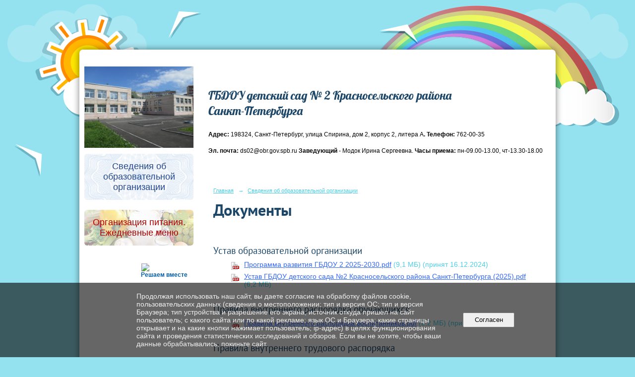

--- FILE ---
content_type: text/html; charset=utf-8
request_url: https://ds2.krsl.gov.spb.ru/sveden/document/
body_size: 13181
content:
<!DOCTYPE html>
<html>
<head>
  <title>ГБДОУ детский сад № 2 Красносельского района &lt;br&gt; Санкт-Петербурга. Документы</title>
   <meta http-equiv="Content-Type" content="text/html; charset=utf-8" />

  <meta name="keywords" content=""/>
  <meta name="description" content=""/>
  <meta name="copyright" content="Powered by Nubex"/>

   <link rel="canonical" href="https://ds2.krsl.gov.spb.ru/sveden/document/" />





<link href="https://static.nubex.ru/current/plain/_build/build_normal.css?mtime=1766067391" type="text/css" rel="stylesheet" media="all"/>
<link href="/_data/css/styles_other.css?mtime=1768927000" type="text/css" rel="stylesheet" media="all"/>

<!--[if lt IE 9]>
<link href="/_data/css/styles_ie.css?mtime=1768927000" type="text/css" rel="stylesheet" media="all"/>
<![endif]-->




</head>

    

<body class="cntSizeMiddle  site-theme-unsaved font_size_big c18 l7 bg_lib_bg193 "
 data-hash="247f7e58030d9e5714a3bb13039879c6">

    




<div class="container container_12  containerWide">
        <div class="row">
        <div class="grid_12">
           	    </div>
    </div>
    
            <div class="row">
            <div class="grid_3 columnNarrow">
                    <div class="columnNarrowLogo">
        <div class="logo">
            <div class="align_center_to_left">
                <div class="align_center_to_right">
            <a href="/"><img src="https://r1.nubex.ru/s4896-2a1/f2895_a9/logo_75cf7e1ee7218f969b1f510196f7e4cc_resize.jpeg" border="0" alt="" title="" /></a>
                    </div>
                </div>
        </div>
    </div>
                        
  <div  data-readable="1"  class="widget_education_column widget_education_column_9057">
      <div class="wgEducationBanners">
                    <a class="education" href="/sveden/">
                <div class="wgEducation wgOpen">
                    <span>Сведения об образовательной организации</span>
                </div>
            </a>
        
                    <a class="education" href="/sveden/food/">
                <div class="wgEducationFood wgOpen">
                    <span>Организация питания.<br>Ежедневные меню</span>
                </div>
            </a>
            </div>

  </div>
  <div  data-readable="2"  class="widget_text_column widget_text_column_15769">
  
    
    
    <div class="wgOpen clearfix">
        <div class="content" ><script src='https://pos.gosuslugi.ru/bin/script.min.js'></script>
<style type="text/css">#js-show-iframe-wrapper{position:relative;display:flex;align-items:center;justify-content:center;width:100%;min-width:183px;max-width:100%;background:linear-gradient(138.4deg,#38bafe 26.49%,#2d73bc 79.45%);color:#fff;cursor:pointer}#js-show-iframe-wrapper .pos-banner-fluid *{box-sizing:border-box}#js-show-iframe-wrapper .pos-banner-fluid .pos-banner-btn_2{display:block;width:240px;min-height:56px;font-size:18px;line-height:24px;cursor:pointer;background:#0d4cd3;color:#fff;border:none;border-radius:8px;outline:0}#js-show-iframe-wrapper .pos-banner-fluid .pos-banner-btn_2:hover{background:#1d5deb}#js-show-iframe-wrapper .pos-banner-fluid .pos-banner-btn_2:focus{background:#2a63ad}#js-show-iframe-wrapper .pos-banner-fluid .pos-banner-btn_2:active{background:#2a63ad}@-webkit-keyframes fadeInFromNone{0%{display:none;opacity:0}1%{display:block;opacity:0}100%{display:block;opacity:1}}@keyframes fadeInFromNone{0%{display:none;opacity:0}1%{display:block;opacity:0}100%{display:block;opacity:1}}@font-face{font-family:LatoWebLight;src:url(https://pos.gosuslugi.ru/bin/fonts/Lato/fonts/Lato-Light.woff2) format("woff2"),url(https://pos.gosuslugi.ru/bin/fonts/Lato/fonts/Lato-Light.woff) format("woff"),url(https://pos.gosuslugi.ru/bin/fonts/Lato/fonts/Lato-Light.ttf) format("truetype");font-style:normal;font-weight:400}@font-face{font-family:LatoWeb;src:url(https://pos.gosuslugi.ru/bin/fonts/Lato/fonts/Lato-Regular.woff2) format("woff2"),url(https://pos.gosuslugi.ru/bin/fonts/Lato/fonts/Lato-Regular.woff) format("woff"),url(https://pos.gosuslugi.ru/bin/fonts/Lato/fonts/Lato-Regular.ttf) format("truetype");font-style:normal;font-weight:400}@font-face{font-family:LatoWebBold;src:url(https://pos.gosuslugi.ru/bin/fonts/Lato/fonts/Lato-Bold.woff2) format("woff2"),url(https://pos.gosuslugi.ru/bin/fonts/Lato/fonts/Lato-Bold.woff) format("woff"),url(https://pos.gosuslugi.ru/bin/fonts/Lato/fonts/Lato-Bold.ttf) format("truetype");font-style:normal;font-weight:400}@font-face{font-family:RobotoWebLight;src:url(https://pos.gosuslugi.ru/bin/fonts/Roboto/Roboto-Light.woff2) format("woff2"),url(https://pos.gosuslugi.ru/bin/fonts/Roboto/Roboto-Light.woff) format("woff"),url(https://pos.gosuslugi.ru/bin/fonts/Roboto/Roboto-Light.ttf) format("truetype");font-style:normal;font-weight:400}@font-face{font-family:RobotoWebRegular;src:url(https://pos.gosuslugi.ru/bin/fonts/Roboto/Roboto-Regular.woff2) format("woff2"),url(https://pos.gosuslugi.ru/bin/fonts/Roboto/Roboto-Regular.woff) format("woff"),url(https://pos.gosuslugi.ru/bin/fonts/Roboto/Roboto-Regular.ttf) format("truetype");font-style:normal;font-weight:400}@font-face{font-family:RobotoWebBold;src:url(https://pos.gosuslugi.ru/bin/fonts/Roboto/Roboto-Bold.woff2) format("woff2"),url(https://pos.gosuslugi.ru/bin/fonts/Roboto/Roboto-Bold.woff) format("woff"),url(https://pos.gosuslugi.ru/bin/fonts/Roboto/Roboto-Bold.ttf) format("truetype");font-style:normal;font-weight:400}@font-face{font-family:ScadaWebRegular;src:url(https://pos.gosuslugi.ru/bin/fonts/Scada/Scada-Regular.woff2) format("woff2"),url(https://pos.gosuslugi.ru/bin/fonts/Scada/Scada-Regular.woff) format("woff"),url(https://pos.gosuslugi.ru/bin/fonts/Scada/Scada-Regular.ttf) format("truetype");font-style:normal;font-weight:400}@font-face{font-family:ScadaWebBold;src:url(https://pos.gosuslugi.ru/bin/fonts/Scada/Scada-Bold.woff2) format("woff2"),url(https://pos.gosuslugi.ru/bin/fonts/Scada/Scada-Bold.woff) format("woff"),url(https://pos.gosuslugi.ru/bin/fonts/Scada/Scada-Bold.ttf) format("truetype");font-style:normal;font-weight:400}@font-face{font-family:Geometria;src:url(https://pos.gosuslugi.ru/bin/fonts/Geometria/Geometria.eot);src:url(https://pos.gosuslugi.ru/bin/fonts/Geometria/Geometria.eot?#iefix) format("embedded-opentype"),url(https://pos.gosuslugi.ru/bin/fonts/Geometria/Geometria.woff) format("woff"),url(https://pos.gosuslugi.ru/bin/fonts/Geometria/Geometria.ttf) format("truetype");font-weight:400;font-style:normal}@font-face{font-family:Geometria-ExtraBold;src:url(https://pos.gosuslugi.ru/bin/fonts/Geometria/Geometria-ExtraBold.eot);src:url(https://pos.gosuslugi.ru/bin/fonts/Geometria/Geometria-ExtraBold.eot?#iefix) format("embedded-opentype"),url(https://pos.gosuslugi.ru/bin/fonts/Geometria/Geometria-ExtraBold.woff) format("woff"),url(https://pos.gosuslugi.ru/bin/fonts/Geometria/Geometria-ExtraBold.ttf) format("truetype");font-weight:800;font-style:normal}
</style>
<style type="text/css">#js-show-iframe-wrapper{background:var(--pos-banner-fluid-25__background)}#js-show-iframe-wrapper .pos-banner-fluid .pos-banner-btn_2{width:100%;min-height:52px;background:#fff;color:#0b1f33;font-size:16px;font-family:LatoWeb,sans-serif;font-weight:400;padding:0;line-height:1.2}#js-show-iframe-wrapper .pos-banner-fluid .pos-banner-btn_2:active,#js-show-iframe-wrapper .pos-banner-fluid .pos-banner-btn_2:focus,#js-show-iframe-wrapper .pos-banner-fluid .pos-banner-btn_2:hover{background:#e4ecfd}#js-show-iframe-wrapper .bf-25{position:relative;display:grid;grid-template-columns:var(--pos-banner-fluid-25__grid-template-columns);grid-template-rows:var(--pos-banner-fluid-25__grid-template-rows);width:100%;max-width:var(--pos-banner-fluid-25__max-width);box-sizing:border-box;grid-auto-flow:row dense}#js-show-iframe-wrapper .bf-25__decor{background:var(--pos-banner-fluid-25__bg-url) var(--pos-banner-fluid-25__bg-url-position) no-repeat;background-size:cover;background-color:#fff;position:relative}#js-show-iframe-wrapper .bf-25__content{display:flex;flex-direction:column;padding:var(--pos-banner-fluid-25__content-padding);grid-row:var(--pos-banner-fluid-25__content-grid-row);justify-content:center}#js-show-iframe-wrapper .bf-25__text{margin:var(--pos-banner-fluid-25__text-margin);font-size:var(--pos-banner-fluid-25__text-font-size);line-height:1.4;font-family:LatoWeb,sans-serif;font-weight:700;text-align:right;color:#0b1f33}#js-show-iframe-wrapper .bf-25__bottom-wrap{display:flex;flex-direction:row;align-items:center}#js-show-iframe-wrapper .bf-25__logo-wrap{position:absolute;top:var(--pos-banner-fluid-25__logo-wrap-top);right:var(--pos-banner-fluid-25__logo-wrap-right);padding:var(--pos-banner-fluid-25__logo-wrap-padding);border-radius:0 0 8px 0}#js-show-iframe-wrapper .bf-25__logo{width:var(--pos-banner-fluid-25__logo-width);margin-left:1px}#js-show-iframe-wrapper .bf-25__slogan{font-family:LatoWeb,sans-serif;font-weight:700;font-size:var(--pos-banner-fluid-25__slogan-font-size);line-height:1.2;color:#005ca9}#js-show-iframe-wrapper .bf-25__btn-wrap{width:100%;max-width:var(--pos-banner-fluid-25__button-wrap-max-width)}
</style>
<div id="js-show-iframe-wrapper">
<div class="pos-banner-fluid bf-25">
<div class="bf-25__decor">
<div class="bf-25__logo-wrap"><img alt="Госуслуги" class="bf-25__logo" src="https://pos.gosuslugi.ru/bin/banner-fluid/gosuslugi-logo-blue.svg" />
<div class="bf-25__slogan">Решаем вместе</div>
</div>
</div>

<div class="bf-25__content">
<div class="bf-25__text"><span style="font-size:12px;">Не можете записать ребёнка в сад? Хотите рассказать о воспитателях? Знаете, как улучшить питание и занятия?</span></div>

<div class="bf-25__bottom-wrap">
<div class="bf-25__btn-wrap"><!-- pos-banner-btn_2 не удалять; другие классы не добавлять --><button class="pos-banner-btn_2" type="button">Написать сообщение</button></div>
</div>
</div>
</div>
</div>
<script>

(function(){
  "use strict";function ownKeys(e,t){var n=Object.keys(e);if(Object.getOwnPropertySymbols){var r=Object.getOwnPropertySymbols(e);if(t)r=r.filter(function(t){return Object.getOwnPropertyDescriptor(e,t).enumerable});n.push.apply(n,r)}return n}function _objectSpread(e){for(var t=1;t<arguments.length;t++){var n=null!=arguments[t]?arguments[t]:{};if(t%2)ownKeys(Object(n),true).forEach(function(t){_defineProperty(e,t,n[t])});else if(Object.getOwnPropertyDescriptors)Object.defineProperties(e,Object.getOwnPropertyDescriptors(n));else ownKeys(Object(n)).forEach(function(t){Object.defineProperty(e,t,Object.getOwnPropertyDescriptor(n,t))})}return e}function _defineProperty(e,t,n){if(t in e)Object.defineProperty(e,t,{value:n,enumerable:true,configurable:true,writable:true});else e[t]=n;return e}var POS_PREFIX_25="--pos-banner-fluid-25__",posOptionsInitialBanner25={background:"#50b3ff","grid-template-columns":"100%","grid-template-rows":"292px auto","max-width":"100%","text-font-size":"20px","text-margin":"0 0 24px 0","button-wrap-max-width":"100%","bg-url":"url('https://pos.gosuslugi.ru/bin/banner-fluid/25/banner-fluid-bg-25-2.svg')","bg-url-position":"center bottom","content-padding":"24px","content-grid-row":"0","logo-wrap-padding":"16px 12px 12px","logo-width":"65px","logo-wrap-top":"0","logo-wrap-right":"0","slogan-font-size":"12px"},setStyles=function(e,t){var n=arguments.length>2&&void 0!==arguments[2]?arguments[2]:POS_PREFIX_25;Object.keys(e).forEach(function(r){t.style.setProperty(n+r,e[r])})},removeStyles=function(e,t){var n=arguments.length>2&&void 0!==arguments[2]?arguments[2]:POS_PREFIX_25;Object.keys(e).forEach(function(e){t.style.removeProperty(n+e)})};function changePosBannerOnResize(){var e=document.documentElement,t=_objectSpread({},posOptionsInitialBanner25),n=document.getElementById("js-show-iframe-wrapper"),r=n?n.offsetWidth:document.body.offsetWidth;if(r>308)t["bg-url"]="url('https://pos.gosuslugi.ru/bin/banner-fluid/25/banner-fluid-bg-25-1.svg')",t["bg-url-position"]="center calc(100% + 22px)";if(r>340)t["button-wrap-max-width"]="206px";if(r>568)t["grid-template-columns"]="1fr 292px",t["grid-template-rows"]="100%",t["content-grid-row"]="1",t["content-padding"]="32px 24px",t["bg-url"]="url('https://pos.gosuslugi.ru/bin/banner-fluid/25/banner-fluid-bg-25-2.svg')",t["bg-url-position"]="center bottom";if(r>610)t["bg-url"]="url('https://pos.gosuslugi.ru/bin/banner-fluid/25/banner-fluid-bg-25-1.svg')",t["bg-url-position"]="calc(50% + 29px) calc(100% + 25px)";if(r>782)t["grid-template-columns"]="1fr 400px";if(r>820)t["grid-template-columns"]="1fr 420px",t["bg-url-position"]="center -12px";if(r>1098)t["grid-template-columns"]="1fr 557px",t["text-font-size"]="28px",t["content-padding"]="32px 32px 32px 50px",t["logo-width"]="78px",t["slogan-font-size"]="15px",t["logo-wrap-padding"]="20px 16px 16px";if(r>1300)t["content-padding"]="32px 40px 32px 140px",t["bg-url-position"]="center calc(100% + 33px)";if(r>1422)t["max-width"]="1422px",t["grid-template-columns"]="1fr 720px",t["text-font-size"]="32px",t.background="linear-gradient(90deg, #50b3ff 50%, #ffffff 50%)";setStyles(t,e)}changePosBannerOnResize(),window.addEventListener("resize",changePosBannerOnResize),window.onunload=function(){var e=document.documentElement,t=_objectSpread({},posOptionsInitialBanner25);window.removeEventListener("resize",changePosBannerOnResize),removeStyles(t,e)};
})()
</script><script>Widget("https://pos.gosuslugi.ru/form", 321678)</script></div>
    </div>

  </div>
  <div  data-readable="3"  class="widget_text_column widget_text_column_14891">
  
    
    
    <div class="wgClose clearfix">
        <div class="content" ><div style="font-size: 92%; margin-bottom: 2em; text-align: center;">&nbsp;</div>

<div style="font-size: 92%; margin-bottom: 2em; text-align: center;"><span style="font-size:14px;"><strong><a href="https://ds2.krsl.gov.spb.ru/10336/">Прием (перевод) детей в ДОУ</a></strong></span></div></div>
    </div>

  </div>
  <div  class="widget_banner_column widget_banner_column_12516">
    </div>
  <div  data-readable="4"  class="widget_mainmenu_column widget_mainmenu_column_9031">
     

<nav  class="mainMenuVertical menuExpandCurrent mainMenuStyleS1 clearfix">

  <ul>

    <li class="item first">
        <a href="/15744/">Система навигации и информатизации в здании детского сада</a>
                
     </li>

    <li class="item">
        <a href="/14384/">Для Вас, РОДИТЕЛИ!!!</a>
                
     </li>

    <li class="item">
        <a href="/10354/">Вышестоящие организации</a>
                
     </li>

    <li class="item">
        <a href="/10352/">Наша история</a>
                
     </li>

    <li class="item hasChildren">
        <a href="/7177/">Наши группы</a>
                
     </li>

    <li class="item hasChildren">
        <a href="/7408/">Наши достижения</a>
                
     </li>

    <li class="item">
        <a href="/10356/">Медицинское обслуживание</a>
                
     </li>

    <li class="item">
        <a href="/10363/">ЛЕТО 2025</a>
                
     </li>

    <li class="item">
        <a href="/team/">Сотрудники</a>
                
     </li>

    <li class="item hasChildren">
        <a href="/7340/">Персональные странички педагогов</a>
                
     </li>

    <li class="item">
        <a href="/news/">Новости</a>
                
     </li>

    <li class="item hasChildren">
        <a href="/7299/">Безопасность</a>
                
     </li>

    <li class="item hasChildren">
        <a href="/10043/">Противодействие коррупции</a>
                
     </li>

    <li class="item">
        <a href="/11360/">Доступная среда</a>
                
     </li>

    <li class="item">
        <a href="/gallery/">Фотогалереи</a>
                
     </li>

    <li class="item">
        <a href="/guestbook/">Отзывы</a>
                
     </li>

    <li class="item">
        <a href="/16356/">Часто задаваемые вопросы</a>
                
     </li>

    <li class="item">
        <a href="/feedback_form/">Электронная приемная</a>
                
     </li>

    <li class="item">
        <a href="/16860/">Переход ДОУ на ФОП ДО</a>
                
     </li>

    <li class="item">
        <a href="/16871/">Наставничество</a>
                
     </li>

    <li class="item">
        <a href="/17361/">Патриотический уголок СВО</a>
                
     </li>

    <li class="item">
        <a href="/19248/">Снижение бюрократической нагрузки</a>
                
     </li>

    <li class="item hasChildren last">
        <a href="/anti-corruption/">Противодействие коррупции</a>
                
     </li>
</ul>

</nav>
  </div>
  <div  data-readable="5"  class="widget_submenu_column widget_submenu_column_4567">
  
        
    
    
    <div class="wgExtraMenu">
                    
    <ul>
                    <li class="">
                
                <a href="/sveden/common/"    >Основные сведения</a>
            
                
            </li>
                    <li class="">
                
                <a href="/sveden/struct/"    >Структура и органы управления образовательной организацией</a>
            
                
            </li>
                    <li class="current">
                
                <a href="/sveden/document/"    >Документы</a>
            
                
            </li>
                    <li class="">
                
                <a href="/sveden/education/"    >Образование</a>
            
                
            </li>
                    <li class="">
                
                <a href="/sveden/managers/"    >Руководство</a>
            
                
            </li>
                    <li class="">
                
                <a href="/sveden/employees/"    >Педагогический состав</a>
            
                
            </li>
                    <li class="">
                
                <a href="/sveden/objects/"    >Материально-техническое обеспечение и оснащенность образовательного процесса. Доступная среда</a>
            
                
            </li>
                    <li class="">
                
                <a href="/sveden/paid_edu/"    >Платные образовательные услуги</a>
            
                
            </li>
                    <li class="">
                
                <a href="/sveden/budget/"    >Финансово-хозяйственная деятельность</a>
            
                
            </li>
                    <li class="">
                
                <a href="/sveden/vacant/"    >Вакантные места для приема (перевода) обучающихся</a>
            
                
            </li>
                    <li class="">
                
                <a href="/sveden/grants/"    >Стипендии и меры поддержки обучающихся</a>
            
                
            </li>
                    <li class="">
                
                <a href="/sveden/inter/"    >Международное сотрудничество</a>
            
                
            </li>
                    <li class="">
                
                <a href="/sveden/catering/"    >Организация питания в образовательной организации</a>
            
                
            </li>
                    <li class="">
                
                <a href="/sveden/eduStandarts/"    >Образовательные стандарты и требования</a>
            
                
            </li>
            </ul>            </div>
    

    


  </div>
  <div  data-readable="6"  class="widget_search_column widget_search_column_4509">
  
    
    <div class="wgSearchPrew wgClose">

      <form action="/search/" method="get" class="formPlain clearfix">
        <div class="input">
      <input type="text" name="query" class="formControl sm" id="textGray" value="Поиск по сайту" onfocus="this.id = 'textBlack'; if (this.value == 'Поиск по сайту') this.value = ''" onblur=" this.id = 'textGray'; if (this.value == '') this.value = 'Поиск по сайту'" />
  </div>
        <div class="button">
          <button class="btn btn-primary btn-sm " type="submit" name="" value=""></button>
  </div>
</form>    
    </div>


  </div>
  <div  data-readable="7"  class="widget_link_list_column widget_link_list_column_5087">
    </div>
  <div  data-readable="8"  class="widget_address_column widget_address_column_4504">
  
    
    <div class="wgFirmattributes wgBorder" itemscope itemtype="http://schema.org/Organization">
                    <p><strong><span itemprop="name">Государственное бюджетное дошкольное образовательное учреждение детский сад № 2 Красносельского района Санкт-Петербурга</span></strong></p>

        
                    <p><span itemprop="address" > 198324, Санкт-Петербург, улица Спирина, дом 2, корпус 2, литера А</span></p>

        
                    <p><strong>Телефон</strong></p>


                            <p><strong></strong><span itemprop="telephone" > 8 (812) 741-74-37</span></p>

            

            
            
                    
                
                                <p><strong>Эл. почта</strong><span itemprop="email" >                 <a href="mailto:ds02@obr.gov.spb.ru">ds02@obr.gov.spb.ru</a>
            </span></p>

                
</div>



  </div>
  <div  data-readable="9"  class="widget_text_column widget_text_column_11424">
  
    
    
    <div class="wgBorder clearfix">
        <div class="content" ><h2 style="text-align: center;"><span style="font-size:18px;"><a href="http://www.мойкрасносельский.рф/"><strong>Информационный ресурс администрации Красносельского района Санкт-Петербурга</strong></a></span><span style="font-size:18px;"><a href="http://www.мойкрасносельский.рф/"><strong> </strong></a></span></h2>

<h2 style="text-align: center;"><span style="font-size:18px;"><a href="http://www.мойкрасносельский.рф/"><strong>ТВ ПРЕСС ЦЕНТР &gt;&gt;&gt;</strong></a></span></h2></div>
    </div>

  </div>
  <div  data-readable="10"  class="widget_text_column widget_text_column_11695">
  
    
    
    <div class="wgOpen clearfix">
        <div class="content" ><p style="text-align: center;"><span style="font-size:16px;"><a href="http://78.rospotrebnadzor.ru/" target="_blank"><strong>Официальный сайт </strong></a></span><a href="http://78.rospotrebnadzor.ru/" target="_blank"><span style="font-size:18px;"><strong>РОСПОТРЕБНАДЗОРА</strong></span><span style="font-size:16px;"><strong> </strong><strong>по г.</strong><strong>Санкт-Петербургу &gt;&gt;&gt;</strong></span></a></p></div>
    </div>

  </div>
    
            </div>
            <div class="grid_9 columnWide">
                    
<header class="headerWrapper ">
    <div class="headerImage">
        <div class="logoAndInfoWrapper">
                    <div class="contactInfoPlace">
                <div class="text content">
                    <h2 class="color_block fnt_decor" style="font-size: 24px;">ГБДОУ детский сад № 2 Красносельского района&nbsp;<br />
Санкт-Петербурга</h2>

<p class="color_text"><span style="font-size:12px;"><strong>Адрес:</strong>&nbsp;198324, Санкт-Петербург, улица Спирина, дом 2, корпус 2, литера А<strong>. Телефон:</strong>&nbsp;762-00-35</span></p>

<p class="color_text"><span style="font-size:12px;"><strong>Эл. почта:</strong>&nbsp;ds02@obr.gov.spb.ru<strong>&nbsp;Заведующий</strong> - Модок Ирина Сергеевна. <strong>Часы приема:</strong> пн-09.00-13.00, чт-13.30-18.00</span></p>
                </div>
            </div>
        
                </div>

    </div>
</header>
                    <div class="grid_12  alpha omega columnWide siteContent">
                <div class="columnWidePadding">
                <div class="path">
                       <span><a href="/">Главная</a>
           <em>&rarr;</em></span>
                               <span><a href="/sveden/">Сведения об образовательной организации</a>
           </span>
                        </div>
                			<h1 >Документы</h1>
	

                <div class="education_module education_documents">
                   <div class="content">

                       <a name="edu_doc_ustav"></a>
<div  data-readable="11" >
    <div class="educationFiles">
                    <h2>Устав образовательной организации</h2>
        
        <div style="padding-left: 20px">
            
                            <ul>
                                            <li>
                            
    

    
<div class="educationFile">
    <span class="eicon pdf">
        <a itemprop="ustavDocLink" href="https&#x3A;&#x2F;&#x2F;r1.nubex.ru&#x2F;s4896-2a1&#x2F;f4777_5c&#x2F;&#x041F;&#x0440;&#x043E;&#x0433;&#x0440;&#x0430;&#x043C;&#x043C;&#x0430;&#x20;&#x0440;&#x0430;&#x0437;&#x0432;&#x0438;&#x0442;&#x0438;&#x044F;&#x20;&#x0413;&#x0411;&#x0414;&#x041E;&#x0423;&#x20;2&#x20;2025-2030.pdf" target="_blank" rel="noopener noreferrer">Программа развития ГБДОУ 2 2025-2030.pdf</a>

                <nobr>
                <span>(9,1&nbsp;МБ)</span>        <span>(принят 16.12.2024)</span>        </nobr>
            </span>
</div>
                        </li>
                                            <li>
                            
    

    
<div class="educationFile">
    <span class="eicon pdf">
        <a itemprop="ustavDocLink" href="https&#x3A;&#x2F;&#x2F;r1.nubex.ru&#x2F;s4896-2a1&#x2F;f5013_ce&#x2F;&#x0423;&#x0441;&#x0442;&#x0430;&#x0432;&#x20;&#x0413;&#x0411;&#x0414;&#x041E;&#x0423;&#x20;&#x0434;&#x0435;&#x0442;&#x0441;&#x043A;&#x043E;&#x0433;&#x043E;&#x20;&#x0441;&#x0430;&#x0434;&#x0430;&#x20;&#x2116;2&#x20;&#x041A;&#x0440;&#x0430;&#x0441;&#x043D;&#x043E;&#x0441;&#x0435;&#x043B;&#x044C;&#x0441;&#x043A;&#x043E;&#x0433;&#x043E;&#x20;&#x0440;&#x0430;&#x0439;&#x043E;&#x043D;&#x0430;&#x20;&#x0421;&#x0430;&#x043D;&#x043A;&#x0442;-&#x041F;&#x0435;&#x0442;&#x0435;&#x0440;&#x0431;&#x0443;&#x0440;&#x0433;&#x0430;&#x20;&#x28;2025&#x29;.pdf" target="_blank" rel="noopener noreferrer">Устав ГБДОУ детского сада №2 Красносельского района Санкт-Петербурга (2025).pdf</a>

                <nobr>
                <span>(6,2&nbsp;МБ)</span>                </nobr>
            </span>
</div>
                        </li>
                                    </ul>
                    </div>
    </div>
</div>

                       

                       <a name="edu_doc_pravila_rasporyadka"></a>
<div  data-readable="12" >
    <div class="educationFiles">
                    <h2>Правила внутреннего распорядка обучающихся</h2>
        
        <div style="padding-left: 20px">
            
                            <ul>
                                            <li>
                            
    

    
<div class="educationFile">
    <span class="eicon pdf">
        <a itemprop="localActStud" href="https&#x3A;&#x2F;&#x2F;r1.nubex.ru&#x2F;s4896-2a1&#x2F;f4116_63&#x2F;&#x041F;&#x0440;&#x0430;&#x0432;&#x0438;&#x043B;&#x0430;&#x20;&#x0432;&#x043D;&#x0443;&#x0442;&#x0440;&#x0435;&#x043D;&#x043D;&#x0435;&#x0433;&#x043E;&#x20;&#x0440;&#x0430;&#x0441;&#x043F;&#x043E;&#x0440;&#x044F;&#x0434;&#x043A;&#x0430;&#x20;&#x0432;&#x043E;&#x0441;&#x043F;&#x0438;&#x0442;&#x0430;&#x043D;&#x043D;&#x0438;&#x043A;&#x043E;&#x0432;.pdf" target="_blank" rel="noopener noreferrer">Правила внутреннего распорядка воспитанников.pdf</a>

                <nobr>
                <span>(2,2&nbsp;МБ)</span>        <span>(принят 23.08.2021)</span>        </nobr>
            </span>
</div>
                        </li>
                                    </ul>
                    </div>
    </div>
</div>
                       <a name="edu_doc_pravila_trud_rasporyadka"></a>
<div  data-readable="13" >
    <div class="educationFiles">
                    <h2>Правила внутреннего трудового распорядка</h2>
        
        <div style="padding-left: 20px">
            
                            <ul>
                                            <li>
                            
    

    
<div class="educationFile">
    <span class="eicon pdf">
        <a itemprop="localActOrder" href="https&#x3A;&#x2F;&#x2F;r1.nubex.ru&#x2F;s4896-2a1&#x2F;f3820_31&#x2F;1&#x041F;&#x0440;&#x0430;&#x0432;&#x0438;&#x043B;&#x0430;&#x20;&#x0432;&#x043D;&#x0443;&#x0442;&#x0440;&#x0435;&#x043D;&#x043D;&#x0435;&#x0433;&#x043E;&#x20;&#x0442;&#x0440;&#x0443;&#x0434;&#x043E;&#x0432;&#x043E;&#x0433;&#x043E;&#x20;&#x0440;&#x0430;&#x0441;&#x043F;&#x043E;&#x0440;&#x044F;&#x0434;&#x043A;&#x0430;&#x20;&#x0440;&#x0430;&#x0431;&#x043E;&#x0442;&#x043D;&#x0438;&#x043A;&#x043E;&#x0432;&#x20;&#x0413;&#x0411;&#x0414;&#x041E;&#x0423;&#x20;&#x2116;2.pdf" target="_blank" rel="noopener noreferrer">1Правила внутреннего трудового распорядка работников ГБДОУ №2.pdf</a>

                <nobr>
                <span>(9,5&nbsp;МБ)</span>        <span>(принят 10.01.2022)</span>        </nobr>
            </span>
</div>
                        </li>
                                    </ul>
                    </div>
    </div>
</div>
                       <a name="edu_doc_kol_dogovor"></a>
<div >
                    <div itemprop="localActCollec" style="display: none">этот документ не используется</div>
    
</div>

                       <a name="edu_doc_otchet_o_samoobsledovanii"></a>
<div  data-readable="14" >
    <div class="educationFiles">
                    <h2>Отчет о результатах самообследования</h2>
        
        <div style="padding-left: 20px">
            
                            <ul>
                                            <li>
                            
    

    
<div class="educationFile">
    <span class="eicon pdf">
        <a itemprop="reportEduDocLink" href="https&#x3A;&#x2F;&#x2F;r1.nubex.ru&#x2F;s4896-2a1&#x2F;f4643_a8&#x2F;&#x041E;&#x0422;&#x0427;&#x0415;&#x0422;&#x20;&#x20;&#x041E;&#x20;&#x0421;&#x0410;&#x041C;&#x041E;&#x041E;&#x0411;&#x0421;&#x041B;&#x0415;&#x0414;&#x041E;&#x0412;&#x0410;&#x041D;&#x0418;&#x0418;&#x20;&#x0413;&#x0411;&#x0414;&#x041E;&#x0423;&#x20;2&#x20;&#x20;&#x0437;&#x0430;&#x20;2024&#x20;&#x0433;&#x043E;&#x0434;&#x20;.pdf" target="_blank" rel="noopener noreferrer">ОТЧЕТ  О САМООБСЛЕДОВАНИИ ГБДОУ 2  за 2024 год .pdf</a>

                <nobr>
                <span>(17,3&nbsp;МБ)</span>        <span>(принят 28.03.2025)</span>        </nobr>
            </span>
</div>
                        </li>
                                    </ul>
                    </div>
    </div>
</div>

                       <div itemprop="prescriptionDocLink"  data-readable="15" >
                           <h2>Предписания органов, осуществляющих государственный контроль (надзор) в сфере образования, отчеты об исполнении таких предписаний (до подтверждения органом, осуществляющим государственный контроль (надзор) в сфере образования, исполнения предписания или признания его недействительным в установленном законом порядке) (при наличии)</h2>

                                                          <div class="educationFiles">
                                                                          <div class="educationFiles">

    <h4>Предписаний нет</h4>

    <h6>Предписание</h6>
            <ul class="group" itemprop="prescriptionDocLink">
                            <li>
                    
        

    
<div class="educationFile">
    <span class="eicon pdf">
        <a itemprop="Prescription_DocLink" href="https&#x3A;&#x2F;&#x2F;r1.nubex.ru&#x2F;s4896-2a1&#x2F;f4089_b7&#x2F;&#x0420;&#x043E;&#x0441;&#x043F;&#x043E;&#x0442;&#x0440;&#x0435;&#x0431;&#x043D;&#x0430;&#x0434;&#x0437;&#x043E;&#x0440;&#x20;&#x043F;&#x0440;&#x0435;&#x0434;&#x043F;&#x0438;&#x0441;&#x0430;&#x043D;&#x0438;&#x0435;&#x20;2023.pdf" target="_blank" rel="noopener noreferrer">Роспотребнадзор предписание 2023.pdf</a>

                <nobr>
                <span>(1,1&nbsp;МБ)</span>                </nobr>
            </span>
</div>
                </li>
                    </ul>
    
    <h6>Отчет</h6>
            <ul class="group">
            <li itemprop="prescriptionOtchetDocLink"><span class="info">Отчетов об исполнении нет</span></li>
        </ul>
    </div>
                                                                  </div>
                                                  </div>

                       <h2>Локальные нормативные акты образовательной организации по основным вопросам организации и осуществления образовательной деятельности, в том числе регламентирующие:</h2>

                       <a name="edu_doc_othnoshenie"></a>
<div  data-readable="16" >
    <div class="educationFiles">
                    <h2>Порядок оформления возникновения, приостановления и прекращения отношений между образовательной организацией и обучающимися и (или) родителями (законными представителями) несовершеннолетних обучающихся</h2>
        
        <div style="padding-left: 20px">
            
                            <ul>
                                            <li>
                            
    

    
<div class="educationFile">
    <span class="eicon pdf">
        <a itemprop="vozDocLink" href="https&#x3A;&#x2F;&#x2F;r1.nubex.ru&#x2F;s4896-2a1&#x2F;f3562_0e&#x2F;&#x041F;&#x043E;&#x0440;&#x044F;&#x0434;&#x043E;&#x043A;&#x20;&#x043E;&#x0444;&#x043E;&#x0440;&#x043C;&#x043B;&#x0435;&#x043D;&#x0438;&#x044F;&#x20;&#x0432;&#x043E;&#x0437;&#x043D;&#x0438;&#x043A;&#x043D;&#x043E;&#x0432;&#x0435;&#x043D;&#x0438;&#x044F;&#x20;&#x043F;&#x0440;&#x0438;&#x043E;&#x0441;&#x0442;&#x0430;&#x043D;&#x043E;&#x0432;&#x043B;&#x0435;&#x043D;&#x0438;&#x044F;&#x20;&#x0438;&#x20;&#x043F;&#x0440;&#x0435;&#x043A;&#x0440;&#x0430;&#x0449;&#x0435;&#x043D;&#x0438;&#x044F;&#x20;&#x043E;&#x0442;&#x043D;&#x043E;&#x0448;&#x0435;&#x043D;&#x0438;&#x0439;&#x20;&#x043C;&#x0435;&#x0436;&#x0434;&#x0443;&#x20;&#x0413;&#x0411;&#x0414;&#x041E;&#x0423;&#x20;2&#x20;&#x0438;&#x20;&#x0440;&#x043E;&#x0434;&#x0438;&#x0442;&#x0435;&#x043B;&#x044F;&#x043C;&#x0438;&#x20;&#x0432;&#x043E;&#x0441;&#x043F;&#x0438;&#x0442;&#x0430;&#x043D;&#x043D;&#x0438;&#x043A;&#x043E;&#x0432;.pdf" target="_blank" rel="noopener noreferrer">Порядок оформления возникновения приостановления и прекращения отношений между ГБДОУ 2 и родителями воспитанников.pdf</a>

                <nobr>
                <span>(458&nbsp;КБ)</span>        <span>(принят 23.08.2021)</span>        </nobr>
            </span>
</div>
                        </li>
                                    </ul>
                    </div>
    </div>
</div>

                       
                       <a name="edu_doc_pravila_priema"></a>
<div  data-readable="17" >
    <div class="educationFiles">
                    <h2>Правила приема обучающихся</h2>
        
        <div style="padding-left: 20px">
            
                            <ul>
                                            <li>
                            
    

    
<div class="educationFile">
    <span class="eicon pdf">
        <a itemprop="priemDocLink" href="https&#x3A;&#x2F;&#x2F;r1.nubex.ru&#x2F;s4896-2a1&#x2F;f4690_ee&#x2F;&#x041F;&#x043E;&#x0440;&#x044F;&#x0434;&#x043E;&#x043A;&#x20;&#x043F;&#x0440;&#x0438;&#x0435;&#x043C;&#x0430;&#x20;&#x043D;&#x0430;&#x20;&#x043E;&#x0431;&#x0443;&#x0447;&#x0435;&#x043D;&#x0438;&#x0435;&#x20;2024&#x20;.pdf" target="_blank" rel="noopener noreferrer">Порядок приема на обучение 2024 .pdf</a>

                <nobr>
                <span>(728&nbsp;КБ)</span>        <span>(принят 01.04.2024)</span>        </nobr>
            </span>
</div>
                        </li>
                                    </ul>
                    </div>
    </div>
</div>
                       <a name="edu_doc_rezhim_zanyat"></a>
<div  data-readable="18" >
    <div class="educationFiles">
                    <h2>Режим занятий обучающихся</h2>
        
        <div style="padding-left: 20px">
            
                            <ul>
                                            <li>
                            
    

    
<div class="educationFile">
    <span class="eicon pdf">
        <a itemprop="modeDocLink" href="https&#x3A;&#x2F;&#x2F;r1.nubex.ru&#x2F;s4896-2a1&#x2F;f4177_7a&#x2F;&#x041F;&#x043E;&#x043B;&#x043E;&#x0436;&#x0435;&#x043D;&#x0438;&#x0435;&#x20;&#x043E;&#x20;&#x0440;&#x0435;&#x0436;&#x0438;&#x043C;&#x0435;&#x20;&#x0437;&#x0430;&#x043D;&#x044F;&#x0442;&#x0438;&#x0439;&#x20;&#x043E;&#x0431;&#x0443;&#x0447;&#x0430;&#x044E;&#x0449;&#x0438;&#x0445;&#x0441;&#x044F;&#x20;2023.pdf" target="_blank" rel="noopener noreferrer">Положение о режиме занятий обучающихся 2023.pdf</a>

                <nobr>
                <span>(317&nbsp;КБ)</span>                </nobr>
            </span>
</div>
                        </li>
                                            <li>
                            
    

    
<div class="educationFile">
    <span class="eicon pdf">
        <a itemprop="modeDocLink" href="https&#x3A;&#x2F;&#x2F;r1.nubex.ru&#x2F;s4896-2a1&#x2F;f4906_7c&#x2F;&#x0420;&#x0430;&#x0441;&#x043F;&#x0438;&#x0441;&#x0430;&#x043D;&#x0438;&#x0435;&#x20;&#x0437;&#x0430;&#x043D;&#x044F;&#x0442;&#x0438;&#x0439;&#x20;&#x20;&#x0433;&#x0440;&#x0443;&#x043F;&#x043F;&#x20;&#x043D;&#x0430;&#x20;&#x0445;&#x043E;&#x043B;&#x043E;&#x0434;&#x043D;&#x044B;&#x0439;&#x20;&#x043F;&#x0435;&#x0440;&#x0438;&#x043E;&#x0434;&#x20;&#x20;2025-2026&#x20;&#x0443;&#x0447;&#x0435;&#x0431;&#x043D;&#x044B;&#x0439;&#x20;&#x0433;&#x043E;&#x0434;.pdf" target="_blank" rel="noopener noreferrer">Расписание занятий  групп на холодный период  2025-2026 учебный год.pdf</a>

                <nobr>
                <span>(435&nbsp;КБ)</span>                </nobr>
            </span>
</div>
                        </li>
                                            <li>
                            
    

    
<div class="educationFile">
    <span class="eicon pdf">
        <a itemprop="modeDocLink" href="https&#x3A;&#x2F;&#x2F;r1.nubex.ru&#x2F;s4896-2a1&#x2F;f4907_ff&#x2F;&#x0420;&#x0435;&#x0436;&#x0438;&#x043C;&#x044B;&#x20;&#x0434;&#x043D;&#x044F;&#x20;&#x0433;&#x0440;&#x0443;&#x043F;&#x043F;&#x20;&#x043D;&#x0430;&#x20;&#x0425;&#x043E;&#x043B;&#x043E;&#x0434;&#x043D;&#x044B;&#x0439;&#x20;&#x043F;&#x0435;&#x0440;&#x0438;&#x043E;&#x0434;&#x20;2025-2026&#x20;&#x0443;&#x0447;&#x0435;&#x0431;&#x043D;&#x044B;&#x0439;&#x20;&#x0433;&#x043E;&#x0434;.pdf" target="_blank" rel="noopener noreferrer">Режимы дня групп на Холодный период 2025-2026 учебный год.pdf</a>

                <nobr>
                <span>(347&nbsp;КБ)</span>                </nobr>
            </span>
</div>
                        </li>
                                    </ul>
                    </div>
    </div>
</div>
                       <a name="edu_doc_formi_stroki_kontrolya"></a>
<div  data-readable="19" >
    <div class="educationFiles">
                    <h2>Формы, периодичность и порядок текущего контроля успеваемости и промежуточной аттестации обучающихся</h2>
        
        <div style="padding-left: 20px">
            
                            <ul>
                                            <li>
                            
    

    
<div class="educationFile">
    <span class="eicon pdf">
        <a itemprop="tekKontrolDocLink" href="https&#x3A;&#x2F;&#x2F;r1.nubex.ru&#x2F;s4896-2a1&#x2F;f3298_d1&#x2F;&#x041F;&#x043E;&#x043B;&#x043E;&#x0436;&#x0435;&#x043D;&#x0438;&#x0435;&#x20;&#x043E;&#x20;&#x0421;&#x041E;&#x0418;&#x0420;.pdf" target="_blank" rel="noopener noreferrer">Положение о системе оценки (мониторинге) индивидуального развития  детей в соответствии с ФГОС ДО в ГБДОУ детском саду № 2 Красносельского района Санкт-Петербурга</a>

                <nobr>
                <span>(441&nbsp;КБ)</span>        <span>(принят 20.01.2017)</span>        </nobr>
            </span>
</div>
                        </li>
                                    </ul>
                    </div>
    </div>
</div>
                       <a name="edu_doc_perevod"></a>
<div  data-readable="20" >
    <div class="educationFiles">
                    <h2>Порядок и основания перевода, отчисления и восстановления обучающихся</h2>
        
        <div style="padding-left: 20px">
            
                            <ul>
                                            <li>
                            
    

    
<div class="educationFile">
    <span class="eicon pdf">
        <a itemprop="perevodDocLink" href="https&#x3A;&#x2F;&#x2F;r1.nubex.ru&#x2F;s4896-2a1&#x2F;f3561_fe&#x2F;&#x041F;&#x043E;&#x0440;&#x044F;&#x0434;&#x043E;&#x043A;&#x20;&#x0438;&#x20;&#x043E;&#x0441;&#x043D;&#x043E;&#x0432;&#x0430;&#x043D;&#x0438;&#x044F;&#x20;&#x043F;&#x0435;&#x0440;&#x0435;&#x0432;&#x043E;&#x0434;&#x0430;&#x20;&#x043E;&#x0442;&#x0447;&#x0438;&#x0441;&#x043B;&#x0435;&#x043D;&#x0438;&#x044F;&#x20;&#x0438;&#x20;&#x0432;&#x043E;&#x0441;&#x0441;&#x0442;&#x0430;&#x043D;&#x043E;&#x0432;&#x043B;&#x0435;&#x043D;&#x0438;&#x044F;&#x20;&#x0432;&#x043E;&#x0441;&#x043F;&#x0438;&#x0442;&#x0430;&#x043D;&#x043D;&#x0438;&#x043A;&#x043E;&#x0432;&#x20;&#x0413;&#x0411;&#x0414;&#x041E;&#x0423;&#x20;2.pdf" target="_blank" rel="noopener noreferrer">Порядок и основания перевода отчисления и восстановления воспитанников ГБДОУ 2.pdf</a>

                <nobr>
                <span>(657&nbsp;КБ)</span>        <span>(принят 23.08.2021)</span>        </nobr>
            </span>
</div>
                        </li>
                                    </ul>
                    </div>
    </div>
</div>


                       
                       <a name="edu_doc_"></a>
<div >
            
</div>


                       <a name="edu_doc_local_acts"></a>
<div  data-readable="21" >
    <div class="educationFiles">
                    <h2>Локальные нормативные акты образовательной организации</h2>
        
        <div style="padding-left: 20px">
            
                                                <h4>2023</h4>
                    <ul class="group">
                                                    <li>
                                
    

    
<div class="educationFile">
    <span class="eicon pdf">
        <a  href="https&#x3A;&#x2F;&#x2F;r1.nubex.ru&#x2F;s4896-2a1&#x2F;f3990_29&#x2F;&#x041F;&#x043E;&#x043B;&#x043E;&#x0436;&#x0435;&#x043D;&#x0438;&#x0435;&#x20;&#x043E;&#x20;&#x0441;&#x0442;&#x0440;&#x0443;&#x043A;&#x0442;&#x0443;&#x0440;&#x0435;,&#x20;&#x043F;&#x043E;&#x0440;&#x044F;&#x0434;&#x043A;&#x0435;&#x20;&#x0440;&#x0430;&#x0437;&#x0440;&#x0430;&#x0431;&#x043E;&#x0442;&#x043A;&#x0438;&#x20;&#x0438;&#x20;&#x0443;&#x0442;&#x0432;&#x0435;&#x0440;&#x0436;&#x0434;&#x0435;&#x043D;&#x0438;&#x044F;&#x20;&#x043E;&#x0431;&#x0440;&#x0430;&#x0437;&#x043E;&#x0432;&#x0430;&#x0442;&#x0435;&#x043B;&#x044C;&#x043D;&#x043E;&#x0439;&#x20;&#x043F;&#x0440;&#x043B;&#x043E;&#x0433;&#x0440;&#x0430;&#x043C;&#x043C;&#x044B;&#x20;&#x0434;&#x043E;&#x0448;&#x043A;&#x043E;&#x043B;&#x044C;&#x043D;&#x043E;&#x0433;&#x043E;&#x20;&#x043E;&#x0431;&#x0440;&#x0430;&#x0437;&#x043E;&#x0432;&#x0430;&#x043D;&#x0438;&#x044F;&#x20;.pdf" target="_blank" rel="noopener noreferrer">Положение о структуре, порядке разработки и утверждения образовательной прлограммы дошкольного образования .pdf</a>

                <nobr>
                <span>(396&nbsp;КБ)</span>        <span>(принят 29.08.2023)</span>        </nobr>
            </span>
</div>
                            </li>
                                                    <li>
                                
    

    
<div class="educationFile">
    <span class="eicon pdf">
        <a  href="https&#x3A;&#x2F;&#x2F;r1.nubex.ru&#x2F;s4896-2a1&#x2F;f3991_4b&#x2F;&#x041F;&#x043E;&#x043B;&#x043E;&#x0436;&#x0435;&#x043D;&#x0438;&#x0435;&#x20;&#x043E;&#x20;&#x0440;&#x0430;&#x0431;&#x043E;&#x0447;&#x0435;&#x0439;&#x20;&#x043F;&#x0440;&#x043E;&#x0433;&#x0440;&#x0430;&#x043C;&#x043C;&#x0435;&#x20;&#x043F;&#x0435;&#x0434;&#x0430;&#x0433;&#x043E;&#x0433;&#x0430;&#x20;&#x0413;&#x0411;&#x0414;&#x041E;&#x0423;&#x20;&#x0434;&#x0435;&#x0442;&#x0441;&#x043A;&#x043E;&#x0433;&#x043E;&#x20;&#x0441;&#x0430;&#x0434;&#x0430;&#x20;&#x2116;&#x20;2&#x20;&#x041A;&#x0440;&#x0430;&#x0441;&#x043D;&#x043E;&#x0441;&#x0435;&#x043B;&#x044C;&#x0441;&#x043A;&#x043E;&#x0433;&#x043E;&#x20;&#x0440;&#x0430;&#x0439;&#x043E;&#x043D;&#x0430;&#x20;&#x0421;&#x0430;&#x043D;&#x043A;&#x0442;-&#x041F;&#x0435;&#x0442;&#x0435;&#x0440;&#x0431;&#x0443;&#x0440;&#x0433;&#x0430;.pdf" target="_blank" rel="noopener noreferrer">Положение о рабочей программе педагога ГБДОУ детского сада № 2 Красносельского района Санкт-Петербурга.pdf</a>

                <nobr>
                <span>(319&nbsp;КБ)</span>        <span>(принят 29.08.2023)</span>        </nobr>
            </span>
</div>
                            </li>
                                                    <li>
                                
    

    
<div class="educationFile">
    <span class="eicon pdf">
        <a  href="https&#x3A;&#x2F;&#x2F;r1.nubex.ru&#x2F;s4896-2a1&#x2F;f4067_e8&#x2F;&#x041F;&#x043E;&#x043B;&#x043E;&#x0436;&#x0435;&#x043D;&#x0438;&#x0435;&#x20;&#x043E;&#x0431;&#x20;&#x0430;&#x0442;&#x0442;&#x0435;&#x0441;&#x0442;&#x0430;&#x0446;&#x0438;&#x0438;&#x20;&#x043D;&#x0430;&#x20;&#x0441;&#x043E;&#x043E;&#x0442;&#x0432;&#x0435;&#x0442;&#x0441;&#x0442;&#x0432;&#x0438;&#x0435;&#x20;&#x0434;&#x043E;&#x043B;&#x0436;&#x043D;&#x043E;&#x0441;&#x0442;&#x0438;.pdf" target="_blank" rel="noopener noreferrer">Положение об аттестации на соответствие должности.pdf</a>

                <nobr>
                <span>(197&nbsp;КБ)</span>        <span>(принят 28.08.2023)</span>        </nobr>
            </span>
</div>
                            </li>
                                                    <li>
                                
    

    
<div class="educationFile">
    <span class="eicon pdf">
        <a  href="https&#x3A;&#x2F;&#x2F;r1.nubex.ru&#x2F;s4896-2a1&#x2F;f4068_b2&#x2F;&#x041F;&#x043E;&#x043B;&#x043E;&#x0436;&#x0435;&#x043D;&#x0438;&#x0435;&#x20;&#x043E;&#x0431;&#x20;&#x0430;&#x0442;&#x0442;&#x0435;&#x0441;&#x0442;&#x0430;&#x0446;&#x0438;&#x0438;&#x20;&#x043F;&#x0435;&#x0434;&#x0430;&#x0433;&#x043E;&#x0433;&#x0438;&#x0447;&#x0435;&#x0441;&#x043A;&#x0438;&#x0445;&#x20;&#x0440;&#x0430;&#x0431;&#x043E;&#x0442;&#x043D;&#x0438;&#x043A;&#x043E;&#x0432;.pdf" target="_blank" rel="noopener noreferrer">Положение об аттестации педагогических работников.pdf</a>

                <nobr>
                <span>(222&nbsp;КБ)</span>        <span>(принят 28.08.2023)</span>        </nobr>
            </span>
</div>
                            </li>
                                            </ul>
                                    <h4>2021</h4>
                    <ul class="group">
                                                    <li>
                                
    

    
<div class="educationFile">
    <span class="eicon pdf">
        <a  href="https&#x3A;&#x2F;&#x2F;r1.nubex.ru&#x2F;s4896-2a1&#x2F;f4119_26&#x2F;&#x041F;&#x043E;&#x043B;&#x043E;&#x0436;&#x0435;&#x043D;&#x0438;&#x0435;&#x20;&#x043E;&#x0431;&#x20;&#x043E;&#x0440;&#x0433;&#x0430;&#x043D;&#x0438;&#x0437;&#x0430;&#x0446;&#x0438;&#x0438;&#x20;&#x043F;&#x0438;&#x0442;&#x0430;&#x043D;&#x0438;&#x044F;&#x20;2021&#x20;&#x0432;&#x20;&#x0413;&#x0411;&#x0414;&#x041E;&#x0423;&#x20;&#x0434;&#x0435;&#x0442;&#x0441;&#x043A;&#x043E;&#x043C;&#x20;&#x0441;&#x0430;&#x0434;&#x0443;&#x20;2.pdf" target="_blank" rel="noopener noreferrer">Положение об организации питания 2021 в ГБДОУ детском саду 2.pdf</a>

                <nobr>
                <span>(757&nbsp;КБ)</span>        <span>(принят 23.08.2021)</span>        </nobr>
            </span>
</div>
                            </li>
                                            </ul>
                                    <h4>2018</h4>
                    <ul class="group">
                                                    <li>
                                
    

    
<div class="educationFile">
    <span class="eicon pdf">
        <a  href="https&#x3A;&#x2F;&#x2F;r1.nubex.ru&#x2F;s4896-2a1&#x2F;f3313_00&#x2F;&#x041F;&#x043E;&#x043B;&#x043E;&#x0436;&#x0435;&#x043D;&#x0438;&#x0435;&#x20;&#x043E;&#x0431;&#x20;&#x043E;&#x0431;&#x0449;&#x0435;&#x043C;&#x20;&#x0441;&#x043E;&#x0431;&#x0440;&#x0430;&#x043D;&#x0438;&#x0438;&#x20;&#x0440;&#x0430;&#x0431;&#x043E;&#x0442;&#x043D;&#x0438;&#x043A;&#x043E;&#x0432;&#x20;&#x041E;&#x0423;.pdf" target="_blank" rel="noopener noreferrer">Положение об общем собрании работников  ГБДОУ детского сада № 2 Красносельского района Санкт-Петербурга</a>

                <nobr>
                <span>(554&nbsp;КБ)</span>        <span>(принят 10.09.2018)</span>        </nobr>
            </span>
</div>
                            </li>
                                                    <li>
                                
    

    
<div class="educationFile">
    <span class="eicon pdf">
        <a  href="https&#x3A;&#x2F;&#x2F;r1.nubex.ru&#x2F;s4896-2a1&#x2F;f3307_7d&#x2F;&#x041F;&#x043E;&#x043B;&#x043E;&#x0436;&#x0435;&#x043D;&#x0438;&#x0435;&#x20;&#x043E;&#x20;&#x041F;&#x0421;.pdf" target="_blank" rel="noopener noreferrer">Положение о педагогическом совете ГБДОУ детского сада № 2 Красносельского района Санкт-Петербурга</a>

                <nobr>
                <span>(552&nbsp;КБ)</span>        <span>(принят 10.09.2018)</span>        </nobr>
            </span>
</div>
                            </li>
                                                    <li>
                                
    

    
<div class="educationFile">
    <span class="eicon pdf">
        <a  href="https&#x3A;&#x2F;&#x2F;r1.nubex.ru&#x2F;s4896-2a1&#x2F;f3305_7e&#x2F;&#x041F;&#x043E;&#x043B;&#x043E;&#x0436;&#x0435;&#x043D;&#x0438;&#x0435;&#x20;&#x043E;&#x20;&#x043A;&#x043E;&#x043C;&#x0438;&#x0441;&#x0441;&#x0438;&#x0438;&#x20;&#x043F;&#x043E;&#x20;&#x0443;&#x0440;&#x0435;&#x0433;&#x0443;&#x043B;&#x0438;&#x0440;&#x043E;&#x0432;&#x0430;&#x043D;&#x0438;&#x044E;&#x20;&#x0441;&#x043F;&#x043E;&#x0440;&#x043E;&#x0432;.doc.pdf" target="_blank" rel="noopener noreferrer">Положение о комиссии по урегулированию споров между участниками образовательных отношений в ГБДОУ детском саду № 2 Красносельского района Санкт-Петербурга</a>

                <nobr>
                <span>(392&nbsp;КБ)</span>        <span>(принят 10.01.2018)</span>        </nobr>
            </span>
</div>
                            </li>
                                                    <li>
                                
    

    
<div class="educationFile">
    <span class="eicon pdf">
        <a  href="https&#x3A;&#x2F;&#x2F;r1.nubex.ru&#x2F;s4896-2a1&#x2F;f3306_cd&#x2F;&#x041F;&#x043E;&#x043B;&#x043E;&#x0436;&#x0435;&#x043D;&#x0438;&#x0435;&#x20;&#x043E;&#x20;&#x043F;&#x0440;&#x043E;&#x0442;&#x0438;&#x0432;&#x043E;&#x0434;&#x0435;&#x0439;&#x0441;&#x0442;&#x0432;&#x0438;&#x0438;&#x20;&#x043A;&#x043E;&#x0440;&#x0440;&#x0443;&#x043F;&#x0446;&#x0438;&#x0438;.pdf" target="_blank" rel="noopener noreferrer">Положение о комиссии по противодействию коррупции в ГБДОУ детском саду № 2 Красносельского района Санкт-Петербурга</a>

                <nobr>
                <span>(386&nbsp;КБ)</span>        <span>(принят 10.01.2018)</span>        </nobr>
            </span>
</div>
                            </li>
                                                    <li>
                                
    

    
<div class="educationFile">
    <span class="eicon pdf">
        <a  href="https&#x3A;&#x2F;&#x2F;r1.nubex.ru&#x2F;s4896-2a1&#x2F;f3310_2f&#x2F;&#x041F;&#x043E;&#x043B;&#x043E;&#x0436;&#x0435;&#x043D;&#x0438;&#x0435;&#x20;&#x043E;&#x20;&#x0441;&#x0430;&#x043C;&#x043E;&#x043E;&#x0431;&#x0440;&#x0430;&#x0437;&#x043E;&#x0432;&#x0430;&#x043D;&#x0438;&#x0438;&#x20;&#x041F;&#x0420;.pdf" target="_blank" rel="noopener noreferrer">Положение о самообразовании педагогических работников ГБДОУ детского сада № 2 красносельского района Санкт-Петербурга</a>

                <nobr>
                <span>(566&nbsp;КБ)</span>        <span>(принят 10.09.2018)</span>        </nobr>
            </span>
</div>
                            </li>
                                                    <li>
                                
    

    
<div class="educationFile">
    <span class="eicon pdf">
        <a  href="https&#x3A;&#x2F;&#x2F;r1.nubex.ru&#x2F;s4896-2a1&#x2F;f3311_8b&#x2F;&#x041F;&#x043E;&#x043B;&#x043E;&#x0436;&#x0435;&#x043D;&#x0438;&#x0435;&#x20;&#x043E;&#x20;&#x0442;&#x0432;&#x043E;&#x0440;&#x0447;&#x0435;&#x0441;&#x043A;&#x043E;&#x0439;&#x20;&#x0433;&#x0440;&#x0443;&#x043F;&#x043F;&#x0435;&#x20;&#x041F;&#x0420;.pdf" target="_blank" rel="noopener noreferrer">Положение о творческой группе педагогических работников ГБДОУ детского сада № 2 Красносельского района Санкт-Петербурга</a>

                <nobr>
                <span>(377&nbsp;КБ)</span>        <span>(принят 10.09.2018)</span>        </nobr>
            </span>
</div>
                            </li>
                                            </ul>
                                    <h4>2017</h4>
                    <ul class="group">
                                                    <li>
                                
    

    
<div class="educationFile">
    <span class="eicon pdf">
        <a  href="https&#x3A;&#x2F;&#x2F;r1.nubex.ru&#x2F;s4896-2a1&#x2F;f3319_e1&#x2F;&#x041F;&#x043E;&#x043B;&#x043E;&#x0436;&#x0435;&#x043D;&#x0438;&#x0435;&#x20;&#x043E;&#x0431;&#x20;&#x0438;&#x043D;&#x0444;&#x043E;&#x0440;&#x043C;&#x0430;&#x0446;&#x0438;&#x043E;&#x043D;&#x043D;&#x043E;&#x0439;&#x20;&#x043E;&#x0442;&#x043A;&#x0440;&#x044B;&#x0442;&#x043E;&#x0441;&#x0442;&#x0438;.pdf" target="_blank" rel="noopener noreferrer">Положение об информационной открытости. ГБДОУ детского сада № 2 Красносельского района Санкт-Петербурга</a>

                <nobr>
                <span>(560&nbsp;КБ)</span>        <span>(принят 20.11.2017)</span>        </nobr>
            </span>
</div>
                            </li>
                                                    <li>
                                
    

    
<div class="educationFile">
    <span class="eicon pdf">
        <a  href="https&#x3A;&#x2F;&#x2F;r1.nubex.ru&#x2F;s4896-2a1&#x2F;f3318_6f&#x2F;&#x041F;&#x043E;&#x043B;&#x043E;&#x0436;&#x0435;&#x043D;&#x0438;&#x0435;&#x20;&#x043E;&#x0431;&#x20;&#x043E;&#x0444;&#x0438;&#x0446;&#x0438;&#x0430;&#x043B;&#x044C;&#x043D;&#x043E;&#x043C;&#x20;&#x0441;&#x0430;&#x0439;&#x0442;&#x0435;.pdf" target="_blank" rel="noopener noreferrer">Положение об официальном сайте ГБДОУ детского сада № 2 Красносельского района Санкт-Петербурга</a>

                <nobr>
                <span>(557&nbsp;КБ)</span>        <span>(принят 20.11.2017)</span>        </nobr>
            </span>
</div>
                            </li>
                                            </ul>
                                    <h4>2015</h4>
                    <ul class="group">
                                                    <li>
                                
    

    
<div class="educationFile">
    <span class="eicon pdf">
        <a  href="https&#x3A;&#x2F;&#x2F;r1.nubex.ru&#x2F;s4896-2a1&#x2F;f3312_cf&#x2F;&#x041F;&#x043E;&#x043B;&#x043E;&#x0436;&#x0435;&#x043D;&#x0438;&#x0435;&#x20;&#x043E;&#x20;&#x0421;&#x043E;&#x0432;&#x0435;&#x0442;&#x0435;&#x20;&#x0440;&#x043E;&#x0434;&#x0438;&#x0442;&#x0435;&#x043B;&#x0435;&#x0439;&#x20;&#x0432;&#x043E;&#x0441;&#x043F;&#x0438;&#x0442;&#x0430;&#x043D;&#x043D;&#x0438;&#x043A;&#x043E;&#x0432;.pdf" target="_blank" rel="noopener noreferrer">Положение о Совете родителей воспитанников  ГБДОУ детского сада № 2 Красносельского района Санкт-Петербурга</a>

                <nobr>
                <span>(393&nbsp;КБ)</span>        <span>(принят 31.08.2015)</span>        </nobr>
            </span>
</div>
                            </li>
                                                    <li>
                                
    

    
<div class="educationFile">
    <span class="eicon pdf">
        <a  href="https&#x3A;&#x2F;&#x2F;r1.nubex.ru&#x2F;s4896-2a1&#x2F;f3316_2f&#x2F;&#x041F;&#x043E;&#x043B;&#x043E;&#x0436;&#x0435;&#x043D;&#x0438;&#x0435;&#x20;&#x043E;&#x20;&#x0444;&#x043E;&#x0440;&#x043C;&#x0435;&#x20;&#x043E;&#x0431;&#x0443;&#x0447;&#x0435;&#x043D;&#x0438;&#x044F;.pdf" target="_blank" rel="noopener noreferrer">Положение о форме обучения в ГБДОУ детском саду № 2 Красносельского района Санкт-Петербурга</a>

                <nobr>
                <span>(385&nbsp;КБ)</span>        <span>(принят 31.08.2015)</span>        </nobr>
            </span>
</div>
                            </li>
                                                    <li>
                                
    

    
<div class="educationFile">
    <span class="eicon pdf">
        <a  href="https&#x3A;&#x2F;&#x2F;r1.nubex.ru&#x2F;s4896-2a1&#x2F;f3317_02&#x2F;&#x041F;&#x043E;&#x043B;&#x043E;&#x0436;&#x0435;&#x043D;&#x0438;&#x0435;&#x20;&#x043E;&#x20;&#x044F;&#x0437;&#x044B;&#x043A;&#x0435;&#x20;&#x043E;&#x0431;&#x0440;&#x0430;&#x0437;&#x043E;&#x0432;&#x0430;&#x043D;&#x0438;&#x044F;.pdf" target="_blank" rel="noopener noreferrer">Положение о языке образования ГБДОУ детском саду № 2 Красносельского района Санкт-Петербурга</a>

                <nobr>
                <span>(366&nbsp;КБ)</span>        <span>(принят 31.08.2015)</span>        </nobr>
            </span>
</div>
                            </li>
                                                    <li>
                                
    

    
<div class="educationFile">
    <span class="eicon pdf">
        <a  href="https&#x3A;&#x2F;&#x2F;r1.nubex.ru&#x2F;s4896-2a1&#x2F;f3315_aa&#x2F;&#x041F;&#x043E;&#x043B;&#x043E;&#x0436;&#x0435;&#x043D;&#x0438;&#x0435;&#x20;&#x043E;&#x20;&#x0432;&#x0437;&#x0430;&#x0438;&#x043C;&#x043E;&#x0434;&#x0435;&#x0439;&#x0441;&#x0442;&#x0432;&#x0438;&#x0438;&#x20;&#x0413;&#x0411;&#x0414;&#x041E;&#x0423;&#x20;&#x0441;&#x20;&#x0441;&#x0435;&#x043C;&#x044C;&#x044F;&#x043C;&#x0438;&#x20;&#x0432;&#x043E;&#x0441;&#x043F;&#x0438;&#x0442;&#x0430;&#x043D;&#x043D;&#x0438;&#x043A;&#x043E;&#x0432;.pdf" target="_blank" rel="noopener noreferrer">Положение о взаимодействии ГБДОУ детского сада № 2 Красносельского района Санкт-Петербурга с семьями воспитанников</a>

                <nobr>
                <span>(415&nbsp;КБ)</span>        <span>(принят 31.08.2015)</span>        </nobr>
            </span>
</div>
                            </li>
                                            </ul>
                                    <h4></h4>
                    <ul class="group">
                                            </ul>
                                    </div>
    </div>
</div>
                       <a name="edu_doc_federal_acts"></a>
<div >
            
</div>
                       <a name="edu_doc_regional_acts"></a>
<div  data-readable="22" >
    <div class="educationFiles">
                    <h2>Региональные документы</h2>
        
        <div style="padding-left: 20px">
            
                                                <h4></h4>
                    <ul class="group">
                                                    <li>
                                
    

    
<div class="educationFile">
    <span class="eicon pdf">
        <a  href="https&#x3A;&#x2F;&#x2F;r1.nubex.ru&#x2F;s4896-2a1&#x2F;f2131_00&#x2F;&#x0410;&#x0434;&#x043C;&#x0438;&#x043D;&#x0438;&#x0441;&#x0442;&#x0440;&#x0430;&#x0442;&#x0438;&#x0432;&#x043D;&#x044B;&#x0439;&#x20;&#x0440;&#x0435;&#x0433;&#x043B;&#x0430;&#x043C;&#x0435;&#x043D;&#x0442;&#x20;&#x0443;&#x0442;&#x0432;.&#x20;&#x0440;&#x0430;&#x0441;&#x043F;&#x043E;&#x0440;&#x044F;&#x0436;&#x0435;&#x043D;&#x0438;&#x0435;&#x043C;&#x20;&#x041A;&#x043E;&#x043C;&#x0438;&#x0442;&#x0435;&#x0442;&#x0430;&#x20;&#x043F;&#x043E;&#x20;&#x043E;&#x0431;&#x0440;&#x0430;&#x0437;&#x043E;&#x0432;&#x0430;&#x043D;&#x0438;&#x044E;&#x20;&#x2116;1009-&#x0440;&#x20;&#x043E;&#x0442;&#x20;09&#x20;04&#x20;18.pdf" target="_blank" rel="noopener noreferrer">Административный регламент утв. распоряжением Комитета по образованию №1009-р от 09 04 18.pdf</a>

                <nobr>
                <span>(5,7&nbsp;МБ)</span>                </nobr>
            </span>
</div>
                            </li>
                                                    <li>
                                
    

    
<div class="educationFile">
    <span class="eicon pdf">
        <a  href="https&#x3A;&#x2F;&#x2F;r1.nubex.ru&#x2F;s4896-2a1&#x2F;f2132_f2&#x2F;&#x0420;&#x0430;&#x0441;&#x043F;&#x043E;&#x0440;&#x044F;&#x0436;&#x0435;&#x043D;&#x0438;&#x0435;&#x20;1490-&#x0440;&#x20;&#x043E;&#x20;&#x0432;&#x043D;&#x0435;&#x0441;&#x0435;&#x043D;&#x0438;&#x0438;&#x20;&#x0438;&#x0437;&#x043C;&#x0435;&#x043D;&#x0435;&#x043D;&#x0438;&#x0439;&#x20;&#x0432;&#x20;&#x0440;&#x0430;&#x0441;&#x043F;&#x043E;&#x0440;&#x044F;&#x0436;&#x0435;&#x043D;&#x0438;&#x0435;&#x20;&#x041A;&#x043E;&#x043C;&#x0438;&#x0442;&#x0435;&#x0442;&#x0430;&#x20;&#x043F;&#x043E;&#x20;&#x043E;&#x0431;&#x0440;&#x0430;&#x0437;&#x043E;&#x0432;&#x0430;&#x043D;&#x0438;&#x044E;&#x20;&#x043E;&#x0442;&#x20;09.04.2018&#x20;&#x20;&#x2116;1009-&#x0440;.pdf" target="_blank" rel="noopener noreferrer">Распоряжение 1490-р о внесении изменений в распоряжение Комитета по образованию от 09.04.2018  №1009-р.pdf</a>

                <nobr>
                <span>(890&nbsp;КБ)</span>                </nobr>
            </span>
</div>
                            </li>
                                                    <li>
                                
    

    
<div class="educationFile">
    <span class="eicon pdf">
        <a  href="https&#x3A;&#x2F;&#x2F;r1.nubex.ru&#x2F;s4896-2a1&#x2F;f3141_22&#x2F;&#x0420;&#x0430;&#x0441;&#x043F;&#x043E;&#x0440;&#x044F;&#x0436;&#x0435;&#x043D;&#x0438;&#x0435;&#x20;&#x041A;&#x043E;&#x043C;&#x0438;&#x0442;&#x0435;&#x0442;&#x0430;&#x20;&#x043F;&#x043E;&#x20;&#x043E;&#x0431;&#x0440;&#x0430;&#x0437;&#x043E;&#x0432;&#x0430;&#x043D;&#x0438;&#x044E;&#x20;&#x2116;&#x20;2524&#x20;&#x043E;&#x0442;&#x20;30.10.2013&#x20;.pdf" target="_blank" rel="noopener noreferrer">Распоряжение Комитета по образованию № 2524 от 30.10.2013 .pdf</a>

                <nobr>
                <span>(53&nbsp;КБ)</span>                </nobr>
            </span>
</div>
                            </li>
                                                    <li>
                                
    

    
<div class="educationFile">
    <span class="eicon doc">
        <a  href="https&#x3A;&#x2F;&#x2F;r1.nubex.ru&#x2F;s4896-2a1&#x2F;f3792_0e&#x2F;&#x041E;&#x20;&#x0434;&#x043E;&#x043F;&#x043E;&#x043B;&#x043D;&#x0438;&#x0442;&#x0435;&#x043B;&#x044C;&#x043D;&#x044B;&#x0445;&#x20;&#x043C;&#x0435;&#x0440;&#x0430;&#x0445;&#x20;&#x0441;&#x043E;&#x0446;&#x0438;&#x0430;&#x043B;&#x044C;&#x043D;&#x043E;&#x0439;&#x20;&#x043F;&#x043E;&#x0434;&#x0434;&#x0435;&#x0440;&#x0436;&#x043A;&#x0438;&#x20;&#x043E;&#x0442;&#x0434;&#x0435;&#x043B;&#x044C;&#x043D;&#x044B;&#x0445;&#x20;&#x043A;&#x0430;&#x0442;&#x0435;&#x0433;&#x043E;&#x0440;&#x0438;&#x0439;&#x20;&#x0433;&#x0440;&#x0430;&#x0436;&#x0434;&#x0430;&#x043D;&#x20;&#x0432;&#x20;&#x0441;&#x0432;&#x044F;&#x0437;&#x0438;&#x20;&#x0441;&#x20;&#x043F;&#x0440;&#x043E;&#x0432;&#x0435;&#x0434;&#x0435;&#x043D;&#x0438;&#x0435;&#x043C;..._&#x0422;&#x0435;&#x043A;&#x0441;&#x0442;.docx" target="_blank" rel="noopener noreferrer">О дополнительных мерах социальной поддержки отдельных категорий граждан в связи с проведением..._Текст.docx</a>

                <nobr>
                <span>(35&nbsp;КБ)</span>                </nobr>
            </span>
</div>
                            </li>
                                            </ul>
                                    <h4></h4>
                    <ul class="group">
                                            </ul>
                                    </div>
    </div>
</div>
                       <a name="edu_doc_municipal_acts"></a>
<div >
            
</div>
                       <a name="edu_doc_other"></a>
<div  data-readable="23" >
    <div class="educationFiles">
                    <h2>Прочие документы</h2>
        
        <div style="padding-left: 20px">
            
                                                <h4></h4>
                    <ul class="group">
                                                    <li>
                                
    

    
<div class="educationFile">
    <span class="eicon pdf">
        <a  href="https&#x3A;&#x2F;&#x2F;r1.nubex.ru&#x2F;s4896-2a1&#x2F;f5034_dc&#x2F;&#x041E;&#x0442;&#x0447;&#x0435;&#x0442;&#x20;&#x0413;&#x0411;&#x0414;&#x041E;&#x0423;&#x20;&#x2116;2&#x20;&#x043E;&#x20;&#x0440;&#x0435;&#x0430;&#x043B;&#x0438;&#x0437;&#x0430;&#x0446;&#x0438;&#x0438;&#x20;&#x043C;&#x0435;&#x0440;&#x043E;&#x043F;&#x0440;&#x0438;&#x044F;&#x0442;&#x0438;&#x0439;&#x20;&#x043F;&#x0440;&#x043E;&#x0433;&#x0440;&#x0430;&#x043C;&#x043C;&#x044B;&#x20;&#x0440;&#x0430;&#x0437;&#x0432;&#x0438;&#x0442;&#x0438;&#x044F;&#x20;&#x0437;&#x0430;&#x20;2025&#x20;&#x0433;.&#x20;.pdf" target="_blank" rel="noopener noreferrer">Отчет ГБДОУ №2 о реализации мероприятий программы развития за 2025 г. .pdf</a>

                <nobr>
                <span>(687&nbsp;КБ)</span>                </nobr>
            </span>
</div>
                            </li>
                                            </ul>
                                    <h4>2024</h4>
                    <ul class="group">
                                                    <li>
                                
    

    
<div class="educationFile">
    <span class="eicon pdf">
        <a  href="https&#x3A;&#x2F;&#x2F;r1.nubex.ru&#x2F;s4896-2a1&#x2F;f4691_86&#x2F;&#x041E;&#x0442;&#x0447;&#x0435;&#x0442;&#x20;&#x043E;&#x20;&#x0440;&#x0435;&#x0430;&#x043B;&#x0438;&#x0437;&#x0430;&#x0446;&#x0438;&#x0438;&#x20;&#x043F;&#x0440;&#x043E;&#x0433;&#x0440;&#x0430;&#x043C;&#x043C;&#x044B;&#x20;&#x0440;&#x0430;&#x0437;&#x0432;&#x0438;&#x0442;&#x0438;&#x044F;&#x20;&#x20;&#x0413;&#x0411;&#x0414;&#x041E;&#x0423;&#x20;2&#x20;&#x0437;&#x0430;&#x20;2020-2024&#x20;&#x0433;..pdf" target="_blank" rel="noopener noreferrer">Отчет о реализации программы развития  ГБДОУ 2 за 2020-2024 г..pdf</a>

                <nobr>
                <span>(284&nbsp;КБ)</span>        <span>(принят 06.12.2024)</span>        </nobr>
            </span>
</div>
                            </li>
                                                    <li>
                                
    

    
<div class="educationFile">
    <span class="eicon pdf">
        <a  href="https&#x3A;&#x2F;&#x2F;r1.nubex.ru&#x2F;s4896-2a1&#x2F;f4704_8e&#x2F;&#x041F;&#x043B;&#x0430;&#x043D;&#x20;&#x0440;&#x0430;&#x0431;&#x043E;&#x0442;&#x044B;&#x20;&#x0413;&#x0411;&#x0414;&#x041E;&#x0423;&#x20;2&#x20;&#x20;&#x043D;&#x0430;&#x20;24-25&#x20;&#x0443;&#x0447;&#x0435;&#x0431;&#x043D;&#x044B;&#x0439;&#x20;&#x0433;&#x043E;&#x0434;&#x20;.pdf" target="_blank" rel="noopener noreferrer">План работы ГБДОУ 2  на 24-25 учебный год .pdf</a>

                <nobr>
                <span>(831&nbsp;КБ)</span>        <span>(принят 29.08.2024)</span>        </nobr>
            </span>
</div>
                            </li>
                                            </ul>
                                    <h4></h4>
                    <ul class="group">
                                            </ul>
                                    </div>
    </div>
</div>

                   </div>
                </div>
            </div>
        </div>
            </div>
        </div>
    


    </div>

<footer class="footer">
	<div class="container clearfix"  data-readable="24" >
		<div class="copyright">
        <p>ГБДОУ детский сад № 2 Красносельского района Санкт-Петербурга</p>
<script type="text/javascript" src="http://esir.gov.spb.ru/static/widget/js/widget.js" charset="utf-8"></script>
                    <div class="core">
                            &copy; Конструктор&nbsp;сайтов&nbsp;<a href="http://nubex.ru?utm_source=copyright" target="_blank">Nubex.ru</a>
                        </div>
        		</div>
		<div class="counters">
            
		</div>
		<div class="clear">&nbsp;</div>
	</div>
</footer>




<script type="text/javascript" src="https://static.nubex.ru/current/plain/_build/build.min.js?mtime=1766067391"></script>

    <script type="text/javascript" src="http://esir.gov.spb.ru/static/widget/js/widget.js" charset="utf-8"></script>


    <div id="agreedBanner" style="display: block; width: 100%; position: fixed; left:0; bottom: 0; z-index: 10000; background-color: rgba(0,0,0,0.6); color: #EFEFEF; margin: 0; padding: 1rem; font-size: 14px; font-family: Arial, sans-serif;">
        <form action="/agreed/" method="post">
        <table style="width: 100%">
            <tr>
                <td style="width: 20%;"></td>
                <td>
                    Продолжая использовать наш сайт, вы даете согласие на обработку файлов cookie, пользовательских данных (сведения о местоположении; тип и версия ОС; тип и версия Браузера; тип устройства и разрешение его экрана; источник откуда пришел на сайт пользователь; с какого сайта или по какой рекламе; язык ОС и Браузера; какие страницы открывает и на какие кнопки нажимает пользователь; ip-адрес) в целях функционирования сайта и проведения статистических исследований и обзоров. Если вы не хотите, чтобы ваши данные обрабатывались, покиньте сайт.
                </td>
                <td style="width: 10%; text-align: right;">
                    <button id="agreedBtn" type="submit" style="padding:0.4em 1em;">&nbsp;&nbsp;Согласен&nbsp;&nbsp;</button>
                </td>
                <td style="width: 20%;"></td>
            </tr>
        </table>
        </form>
    </div>
    <script>
        $(document).ready(function() {
            $('#agreedBtn').bind('click', (e) => {
                    jQuery.ajax('/agreed/');
                    $('#agreedBanner').hide();
                    e.preventDefault();
            });
        })
    </script>
</body>
</html>
